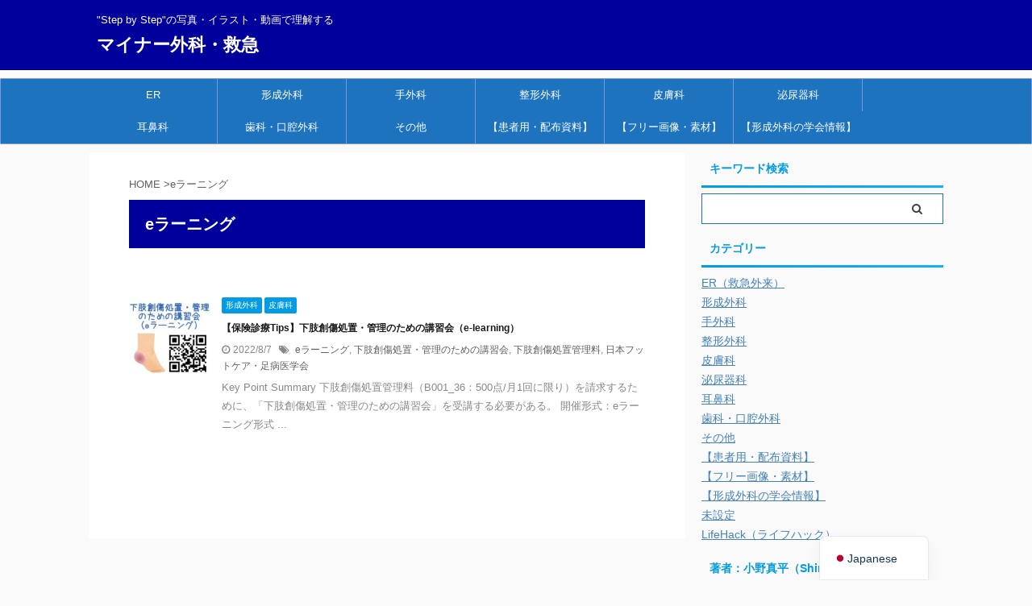

--- FILE ---
content_type: text/html; charset=utf-8
request_url: https://www.google.com/recaptcha/api2/aframe
body_size: 268
content:
<!DOCTYPE HTML><html><head><meta http-equiv="content-type" content="text/html; charset=UTF-8"></head><body><script nonce="vjpQRVmtj9FA5wnvxP0oUA">/** Anti-fraud and anti-abuse applications only. See google.com/recaptcha */ try{var clients={'sodar':'https://pagead2.googlesyndication.com/pagead/sodar?'};window.addEventListener("message",function(a){try{if(a.source===window.parent){var b=JSON.parse(a.data);var c=clients[b['id']];if(c){var d=document.createElement('img');d.src=c+b['params']+'&rc='+(localStorage.getItem("rc::a")?sessionStorage.getItem("rc::b"):"");window.document.body.appendChild(d);sessionStorage.setItem("rc::e",parseInt(sessionStorage.getItem("rc::e")||0)+1);localStorage.setItem("rc::h",'1768971166707');}}}catch(b){}});window.parent.postMessage("_grecaptcha_ready", "*");}catch(b){}</script></body></html>

--- FILE ---
content_type: application/javascript
request_url: https://imedica.jp/wp-content/cache/autoptimize/js/autoptimize_single_eb931195b985816bf4d18006b5bff72d.js?ver=2.10.3
body_size: 1881
content:
class BaseSwitcher{constructor(rootEl){this.root=rootEl;this.list=rootEl?.querySelector('.trp-switcher-dropdown-list')||null;this.isOpen=false;this._pendingFocusOnOpen=false;if(!this.root||!this.list)return;if(!this.list.id){this.list.id=`trp-list-${Math.random().toString(36).slice(2, 9)}`;}
this._onTe=(e)=>{if(e.target!==this.list||e.propertyName!=='max-height')return;this.root.classList.remove('is-transitioning');if(!this.isOpen){this.list.hidden=true;this.list.setAttribute('inert','');}else if(this._pendingFocusOnOpen){this._pendingFocusOnOpen=false;const first=this.list.querySelector('[role="option"], a, button, [tabindex]:not([tabindex="-1"])');first?.focus?.({preventScroll:true});}};this.list.addEventListener('transitionend',this._onTe);this.collapse();this.setAutoWidth();this.bindKeyboard(this.root);}
collapse(){this.list.hidden=true;this.list.setAttribute('inert','');this.setExpanded(false);this.root.classList.remove('is-transitioning');}
setAutoWidth(){const bonusWidth=20;const cs=getComputedStyle(this.root);const declaredWidth=cs.getPropertyValue('--switcher-width').trim();if(declaredWidth==='auto'){const initialWidth=this.root.getBoundingClientRect().width;this.root.style.setProperty('--switcher-width',(initialWidth+bonusWidth)+'px');}}
setExpanded(open){const val=String(!!open);this.root.setAttribute('aria-expanded',val);this.root.classList.toggle('is-open',!!open);}
setOpen(open,{source=null}={}){if(!this.root||!this.list||open===this.isOpen)return;const prefersReduced=window.matchMedia?.('(prefers-reduced-motion: reduce)')?.matches;this.isOpen=open;if(open){this.list.hidden=false;this.list.removeAttribute('inert');if(prefersReduced){this.root.classList.remove('is-transitioning');this.setExpanded(true);}else{this.root.classList.add('is-transitioning');requestAnimationFrame(()=>this.setExpanded(true));}
this._pendingFocusOnOpen=(source?.type==='keydown');}else{if(prefersReduced){this.setExpanded(false);this.list.hidden=true;this.list.setAttribute('inert','');this.root.classList.remove('is-transitioning');}else{this.root.classList.add('is-transitioning');this.setExpanded(false);}}}
bindKeyboard(target){target.addEventListener('keydown',(e)=>{if(e.key==='Enter'||e.key===' '){e.preventDefault();this.setOpen(!this.isOpen,{source:e});}
if(e.key==='Escape'){this.setOpen(false,{source:e});target.focus?.();}});}}
class ShortcodeSwitcher extends BaseSwitcher{constructor(wrapper){const overlay=wrapper.querySelector('.trp-language-switcher.trp-shortcode-overlay')||[...wrapper.querySelectorAll('.trp-language-switcher')].find(el=>el.classList.contains('trp-shortcode-overlay'));if(!overlay){console.warn('[TRP] Shortcode overlay not found inside wrapper:',wrapper);return;}
overlay.hidden=false;overlay.removeAttribute('hidden');overlay.removeAttribute('inert');if('inert'in overlay)overlay.inert=false;super(overlay);if(!this.root||!this.list)return;this.root.setAttribute('role','listbox');this.root.setAttribute('aria-haspopup','listbox');this.root.setAttribute('aria-controls',this.list.id);if(!this.root.hasAttribute('tabindex'))this.root.setAttribute('tabindex','0');const isClickMode=this.root.classList.contains('trp-open-on-click')||wrapper.dataset.openMode==='click'||wrapper.classList.contains('trp-open-on-click');if(isClickMode){this.root.addEventListener('click',(e)=>{const inList=e.target.closest('.trp-switcher-dropdown-list');if(!inList){e.preventDefault();e.stopPropagation();this.setOpen(!this.isOpen,{source:e});}},true);this.onDocClick=(evt)=>{if(!wrapper.contains(evt.target))this.setOpen(false,{source:evt});};document.addEventListener('click',this.onDocClick,true);wrapper.addEventListener('focusout',()=>{setTimeout(()=>{if(!wrapper.contains(document.activeElement)){this.setOpen(false,{source:'keyboard'});}},0);});}else{this.root.addEventListener('mouseenter',(e)=>this.setOpen(true,{source:e}));this.root.addEventListener('mouseleave',(e)=>this.setOpen(false,{source:e}));}}}
class FloaterSwitcher extends BaseSwitcher{constructor(el){if(el.classList.contains('trp-opposite-language'))return;super(el);el.addEventListener('mouseenter',(e)=>this.setOpen(true,{source:e}));el.addEventListener('mouseleave',(e)=>this.setOpen(false,{source:e}));this.onDocClick=(evt)=>{if(!el.contains(evt.target))this.setOpen(false,{source:evt});};document.addEventListener('click',this.onDocClick,true);}}
document.addEventListener('DOMContentLoaded',()=>{initLanguageSwitchers(document);if(inGutenberg()&&!getEditorDoc().querySelector('.trp-shortcode-switcher__wrapper')){observeWrapperUntilFound();}});const TRP_BOUND=new WeakSet();const mark=(el)=>TRP_BOUND.add(el);const isMarked=(el)=>TRP_BOUND.has(el);function inGutenberg(){return document.body?.classList?.contains('block-editor-page')||!!(window.wp?.data?.select?.('core/block-editor'));}
function getEditorDoc(){const ifr=document.querySelector('iframe[name="editor-canvas"], .editor-canvas__iframe');return(ifr&&ifr.contentDocument)?ifr.contentDocument:document;}
function initLanguageSwitchers(root=document){root.querySelectorAll('.trp-language-switcher.trp-ls-dropdown:not(.trp-shortcode-switcher)').forEach(el=>{if(!isMarked(el)){mark(el);new FloaterSwitcher(el);}});root.querySelectorAll('.trp-shortcode-switcher__wrapper').forEach(wrapper=>{const overlay=wrapper.querySelector('.trp-language-switcher');if(overlay&&!isMarked(overlay)){mark(overlay);new ShortcodeSwitcher(wrapper);}});}
function observeWrapperUntilFound(){const edDoc=getEditorDoc();if(edDoc.querySelector('.trp-shortcode-switcher__wrapper')){initLanguageSwitchers(edDoc);return;}
const mo=new MutationObserver((mutations)=>{for(const m of mutations){for(const n of m.addedNodes){if(!(n instanceof Element))continue;if(n.matches?.('.trp-shortcode-switcher__wrapper')||n.querySelector?.('.trp-shortcode-switcher__wrapper')){initLanguageSwitchers(edDoc);}}}});mo.observe(edDoc,{childList:true,subtree:true});}